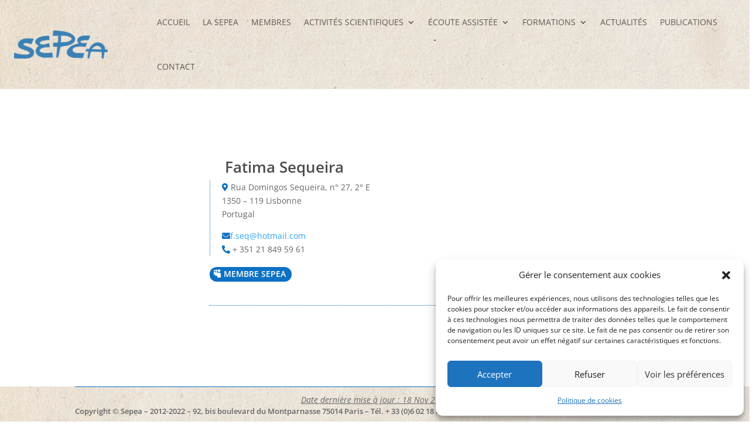

--- FILE ---
content_type: text/css
request_url: https://sepea.fr/wp-content/themes/Divi-child/style.css?ver=4.27.5
body_size: -61
content:
/*!
Theme Name: Divi Child
Template: Divi
Description: Divi Child Theme
Author: Luc Fayard
*/


--- FILE ---
content_type: text/css
request_url: https://sepea.fr/wp-content/et-cache/38873/et-core-unified-38873.min.css?ver=1765953332
body_size: 2479
content:
.icone .entry-title::before{content:"\f30b ";padding-right:10px;font-family:"FontAwesome";color:#071cd3}.icone-archive .entry-title::before{content:"\f07C ";padding-right:10px;font-family:"FontAwesome";color:#bf6956}.icone-fleche-archive .entry-title::before{content:"\f30B ";padding-right:10px;font-family:"FontAwesome";color:#bf6956}#linkred a:hover{color:red!important}#linkblack a:hover{color:#000000!important}@media all and (max-width:980px){.custom_row{display:-webkit-box;display:-moz-box;display:-ms-flexbox;display:-webkit-flex;display:flex;-webkit-flex-wrap:wrap;flex-wrap:wrap}.first-on-mobile{-webkit-order:1;order:1}.second-on-mobile{-webkit-order:2;order:2}.third-on-mobile{-webkit-order:3;order:3}.fourth-on-mobile{-webkit-order:4;order:4}.custom_row:last-child .et_pb_column:last-child{margin-bottom:30px}}#top-menu .menu-item:last-child:before{content:”}#top-menu .menu-item-has-children .sub-menu .menu-item:before{content:”}#gridcard .column article{background:#f2f2f2}.style-bloc .et_pb_posts .et_pb_post{padding:10px;background:#f2f2f2;border-radius:10px;border-bottom:2px solid blue;-webkit-column-break-inside:avoid;page-break-inside:avoid;break-inside:avoid}.marge-bloc .et_pb_posts .et_pb_post{padding:10px!important;margin-bottom:10px!important;-webkit-column-break-inside:avoid;page-break-inside:avoid;break-inside:avoid}@media screen and (max-width:980px){.reverse{display:flex;flex-direction:column-reverse}}@media only screen and (max-width:980px){.column .et_pb_column{display:flex}}@media only screen and (max-width:980px){.two-columns .et_pb_column{width:50%!important}.three-columns .et_pb_column{width:33.33%!important}.four-columns .et_pb_column{width:25%!important}.five-columns .et_pb_column{width:20%!important}}@media only screen and (max-width:980px){#top-header>.container,#main-header>.container,#et_search_outer>.container,body.single #main-content>.container,body.page div.et_pb_row,body.page div.et_pb_row.et_pb_row_fullwidth{width:90%!important}}.et_pb_blog_grid .pagination>.alignleft a:before{content:'Suivants \25b6 \25b6';visibility:visible}.et_pb_blog_grid .pagination>.alignleft a{visibility:collapse}.et_pb_blog_grid .pagination>.alignright a:before{content:'\25C0 Précédents';visibility:visible}.et_pb_blog_grid .pagination>.alignright a{visibility:collapse}.hyperlink-color a{color:#0C71C3}.hyperlink-color a:hover{color:#320DAC;font-size:1.1em}a.big-button,a.icon-button,a.small-button{-webkit-border-radius:5px;-moz-border-radius:5px;border-radius:20px;-webkit-box-shadow:0px 2px 2px gray;-moz-box-shadow:0px 2px 2px gray;box-shadow:0px 2px 2px gray;text-shadow:none;line-height:26px;color:#fff!important;text-transform:uppercase;font-size:16px}a.bigblue,a.smallblue{border:none;background:#0C71C3!important}a.bigblue:hover,a.smallblue:hover{color:#fff!important;box-shadow:none}a.biglightblue,a.smalllightblue{border:none;color:#fff!important;background:#18cfd3!important}a.biglightblue:hover,a.smalllightblue:hover{color:#fff!important;box-shadow:none}a.smallblack,a.bigblack{border:none;color:#fff!important;background:#393939!important}a.bigblack:hover,a.smallblack:hover{color:#fff!important;box-shadow:none}a.smallpink,a.bigpink{border:none;color:#fff!important;background:#fc2f65!important}a.bigpink:hover,a.smallpink:hover{color:#fff!important;box-shadow:none}a.smallpurple,a.bigpurple{border:none;color:#fff!important;background:#7d3bd0!important}a.bigpurple:hover,a.smallpurple:hover{color:#fff!important;box-shadow:none}a.smallgreen,a.biggreen{border:none;color:#fff!important;background:#90d500!important}a.biggreen:hover,a.smallgreen:hover{color:#fff!important;box-shadow:none}a.smallorange,a.bigorange{border:none;color:#fff!important;background:#FF8C00!important}a.bigorange:hover,a.smallorange:hover{color:#fff!important;box-shadow:none}a.smallred,a.bigred{border:none;color:#fff!important;background:#DC143C!important}a.bigred:hover,a.smallred:hover{color:#fff!important;box-shadow:none}a.smallsilver,a.bigsilver{border:none;color:#454545!important;background:#F7F7F7!important}a.bigsilver:hover,a.smallsilver:hover{color:#454545!important;box-shadow:none}a.smallteal,a.bigteal{border:none;color:#ffffff!important;background:#1fc3aa!important}a.bigteal:hover,a.smallteal:hover{color:#FFFFFF!important;box-shadow:none}.fas,.fas a{color:#0C71C3}.fa,.fa a{color:#0C71C3}.far,.far a{color:#0C71C3}.h4plus{line-height:1.2em}@media screen and (min-width:981px){.deuxcol{-webkit-column-count:2;-moz-column-count:2;column-count:2;column-gap:30px}}#et-top-navigation .et_pb_button:after{font-size:23px}@media screen and (min-width:981px){.quatrecol{-webkit-column-count:4;-moz-column-count:4;column-count:4}}#et-top-navigation .et_pb_button:after{font-size:23px}.widgettitle{border-bottom:solid 2px #000000;margin-bottom:25px}.widget_search #searchsubmit{width:90px}.bloggrid .et_pb_salvattore_content{display:-webkit-box;display:-ms-flexbox;display:flex}.bloggrid article{margin-bottom:20px!important;-webkit-box-flex:1;-ms-flex:1 0 auto;flex:1 0 auto;display:-webkit-box;display:-ms-flexbox;display:flex;-webkit-box-orient:vertical;-webkit-box-direction:normal;-ms-flex-direction:column;flex-direction:column}.bloggrid .post-content{-webkit-box-flex:1;-ms-flex:1 0 auto;flex:1 0 auto;display:-webkit-box;display:-ms-flexbox;display:flex;-webkit-box-orient:vertical;-webkit-box-direction:normal;-ms-flex-direction:column;flex-direction:column;-webkit-box-pack:justify;-ms-flex-pack:justify;justify-content:space-between}.bloggrid .column{margin-bottom:20px!important;display:-webkit-box;display:-ms-flexbox;display:flex;-webkit-box-orient:vertical;-webkit-box-direction:normal;-ms-flex-direction:column;flex-direction:column}@media (max-width:980px){.et_header_style_centered #et_top_search,.et_vertical_nav.et_header_style_centered #main-header #et_top_search,.et_header_style_split #et_top_search,.et_vertical_nav.et_header_style_split #main-header #et_top_search{display:block!important;float:right;z-index:99999}.et_header_style_centered #et_search_icon:before{top:7px;left:-3px}.et_header_style_split #et_search_icon:before{margin-top:0;left:-3px}.et_header_style_centered .et_search_outer,.et_header_style_split .et_search_outer{display:block}.et_header_style_centered .container.et_search_form_container,.et_header_style_split .container.et_search_form_container.et_pb_search_visible,.et_header_style_split .container.et_search_form_container.et_pb_search_form_hidden{max-width:100%!important}.et_header_style_centered .container.et_search_form_container.et_pb_search_visible,.et_header_style_split .container.et_search_form_container.et_pb_search_visible{z-index:999;-webkit-animation:fadeInTop 1s 1 cubic-bezier(.77,0,.175,1);-moz-animation:fadeInTop 1s 1 cubic-bezier(.77,0,.175,1);-o-animation:fadeInTop 1s 1 cubic-bezier(.77,0,.175,1);animation:fadeInTop 1s 1 cubic-bezier(.77,0,.175,1)}.et_header_style_centered .et_pb_menu_hidden #et_search_icon:before,.et_header_style_centered .et_pb_menu_hidden .mobile_menu_bar,.et_header_style_centered .et_pb_menu_hidden .select_page,.et_header_style_split .et_pb_menu_hidden #et_search_icon:before,.et_header_style_split .et_pb_menu_hidden .mobile_menu_bar,.et_header_style_split .et_pb_menu_hidden .select_page{opacity:0;-webkit-animation:fadeOutBottom 1s 1 cubic-bezier(.77,0,.175,1);-moz-animation:fadeOutBottom 1s 1 cubic-bezier(.77,0,.175,1);-o-animation:fadeOutBottom 1s 1 cubic-bezier(.77,0,.175,1);animation:fadeOutBottom 1s 1 cubic-bezier(.77,0,.175,1)}.et_header_style_centered .et_pb_menu_visible .select_page,.et_header_style_split .et_pb_menu_visible .select_page{opacity:1;-webkit-animation:fadeInBottom 1s 1 cubic-bezier(.77,0,.175,1);-moz-animation:fadeInBottom 1s 1 cubic-bezier(.77,0,.175,1);-o-animation:fadeInBottom 1s 1 cubic-bezier(.77,0,.175,1);animation:fadeInBottom 1s 1 cubic-bezier(.77,0,.175,1)}.et_header_style_centered span.et_close_search_field,.et_header_style_split span.et_close_search_field{right:5px}.et_header_style_centered .et-search-form input,.et_header_style_split .et-search-form input{left:10px;right:auto}.et_header_style_centered .et-search-form input,.et_header_style_centered span.et_close_search_field,.et_vertical_nav.et_header_style_centered .et-search-form input,.et_vertical_nav.et_header_style_centered span.et_close_search_field,.et_header_style_split .et-search-form input,.et_header_style_split span.et_close_search_field{top:unset!important;line-height:2em}.et_header_style_centered span.et_close_search_field,.et_header_style_split span.et_close_search_field{bottom:20px}.et_header_style_centered .et-search-form,.et_header_style_split .et-search-form{width:100%!important;max-width:100%!important;bottom:20px}.et_header_style_centered .et_close_search_field:after,.et_header_style_split .et_close_search_field:after{margin-top:-2px}}@media (max-width:700px){.table2 .table thead{display:none}.table2 .table tr{display:block;margin-bottom:40px}.table2 .table td{display:block;text-align:right}.table2 .table td:before{content:attr(data-label);float:left;font-weight:bold}}.cu-blog .et_pb_salvattore_content[data-columns]::before{content:'4 .column.size-1of4'!important}@media only screen and (min-width:981px){.cu-blog .column.size-1of4{width:24%!important;margin-right:1%}}.tutoriel a:before{font-family:'FontAwesome';content: "\e023";margin-right:5px}.titre-menu{font-size:18pt}@media (min-width:981px){.fancy-tabs .et_pb_tabs{min-height:200px}.fancy-tabs .et_pb_tabs_controls li{width:25%}.fancy-tabs .et_pb_tabs_controls li a{min-width:60px;text-align:center;display:block;margin-top:-20px;padding-top:60px!important;color:#ccc}.fancy-tabs .et_pb_tabs_controls li a:hover{color:#333}.fancy-tabs .et_pb_tabs_controls li:nth-child(1) a{background:url('https://sepea-test.fr/wp-content/uploads/2020/10/icon-user-50x50-violet.png') no-repeat top center}.fancy-tabs .et_pb_tabs_controls li:nth-child(2) a{background:url('https://sepea-test.fr/wp-content/uploads/2020/10/icon-users-50x71-violet.png') no-repeat top center}.fancy-tabs .et_pb_tabs_controls li:nth-child(3) a{background:url('https://sepea-test.fr/wp-content/uploads/2020/10/icon-users-cog-50x70-vilolet.png') no-repeat top center}.fancy-tabs .et_pb_tabs_controls li:nth-child(4) a{background:url('https://sepea-test.fr/wp-content/uploads/2020/10/icon-book-reader-50x50-violet.png') no-repeat top center}}#hovercolor a::hover{background-color:yellow!important}#main-header{background-size:initial;background-repeat:no-repeat;background-position:center}.my-icon .et_pb_toggle_title:before{content:"\f0c0";font-family:FontAwesome;transition:all .3s ease-in-out}.my-icon .et_pb_toggle_open .et_pb_toggle_title:before{content:"\f0c0";font-family:FontAwesome;transform:rotate(180deg)}@media only screen and (min-width:768px){.et_new_grid_blog .et_pb_post{min-height:270px;max-height:270px}}#main-header .et_mobile_menu li ul.hide{display:none!important}#mobile_menu .menu-item-has-children{position:relative}#mobile_menu .menu-item-has-children>a{background:transparent}#mobile_menu .menu-item-has-children>a+span{position:absolute;right:0;top:0;padding:10px 20px;font-size:20px;font-weight:700;cursor:pointer;z-index:3}span.menu-closed:before{content:"\4c";display:block;color:inherit;font-size:16px;font-family:ETmodules}span.menu-closed.menu-open:before{content:"\4d"}.black{color:#000;font-variant:italic}

--- FILE ---
content_type: text/css
request_url: https://sepea.fr/wp-content/et-cache/38873/et-core-unified-tb-44278-tb-33130-tb-31977-deferred-38873.min.css?ver=1765953333
body_size: 364
content:
div.et_pb_section.et_pb_section_0_tb_footer{background-image:url(https://sepea.fr/wp-content/uploads/2020/11/paper_texture_01.png)!important;transition:background-color 300ms ease 0ms,background-image 300ms ease 0ms}div.et_pb_section.et_pb_section_0_tb_footer:hover{background-repeat:no-repeat;background-blend-mode:normal;background-image:url(https://sepea.fr/wp-content/uploads/2020/11/paper_texture_01.png)!important}.et_pb_section_0_tb_footer{border-top-color:#0c71c3}.et_pb_section_0_tb_footer.et_pb_section{padding-top:0px;padding-bottom:0px;margin-top:10px;background-color:#ffffff!important}.et_pb_section_0_tb_footer.et_pb_section:hover{background-color:rgba(0,0,0,0)!important}.et_pb_row_0_tb_footer{background-color:rgba(0,0,0,0);border-top-width:1px;border-top-color:#0c71c3;transition:background-color 300ms ease 0ms,background-image 300ms ease 0ms}.et_pb_row_0_tb_footer:hover{background-image:initial;background-color:rgba(0,0,0,0)}.et_pb_row_0_tb_footer.et_pb_row{padding-top:10px!important;padding-bottom:1px!important;padding-top:10px;padding-bottom:1px}.et_pb_code_0_tb_footer{margin-bottom:-3px!important}.et_pb_text_0_tb_footer{font-weight:600;font-size:13px;margin-bottom:2px!important}@media only screen and (max-width:980px){.et_pb_section_0_tb_footer{border-top-color:#0c71c3}.et_pb_row_0_tb_footer{border-top-width:1px;border-top-color:#0c71c3}}@media only screen and (max-width:767px){.et_pb_section_0_tb_footer{border-top-color:#0c71c3}.et_pb_row_0_tb_footer{border-top-width:1px;border-top-color:#0c71c3}.et_pb_row_0_tb_footer,body #page-container .et-db #et-boc .et-l .et_pb_row_0_tb_footer.et_pb_row,body.et_pb_pagebuilder_layout.single #page-container #et-boc .et-l .et_pb_row_0_tb_footer.et_pb_row,body.et_pb_pagebuilder_layout.single.et_full_width_page #page-container #et-boc .et-l .et_pb_row_0_tb_footer.et_pb_row{width:100%}.et_pb_text_0_tb_footer{font-size:10px;line-height:12pt}}